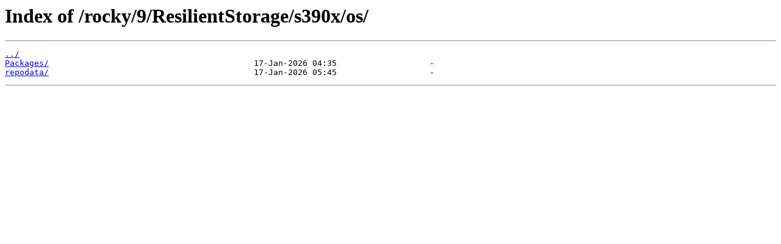

--- FILE ---
content_type: text/html
request_url: http://mirror.choon.net/rocky/9/ResilientStorage/s390x/os/
body_size: 213
content:
<html>
<head><title>Index of /rocky/9/ResilientStorage/s390x/os/</title></head>
<body>
<h1>Index of /rocky/9/ResilientStorage/s390x/os/</h1><hr><pre><a href="../">../</a>
<a href="Packages/">Packages/</a>                                          17-Jan-2026 04:35                   -
<a href="repodata/">repodata/</a>                                          17-Jan-2026 05:45                   -
</pre><hr></body>
</html>
